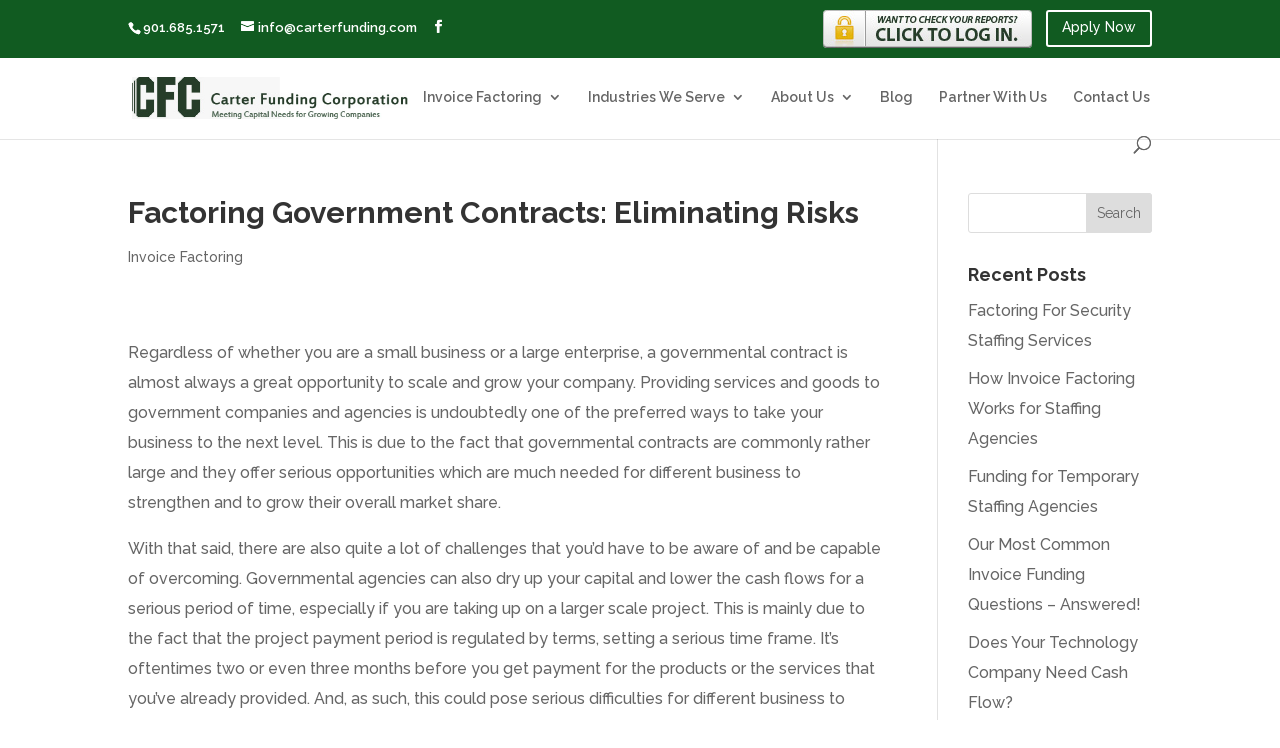

--- FILE ---
content_type: text/css
request_url: https://carterfunding.com/wp-content/themes/Divi-child/style.css?ver=4.27.4
body_size: 326
content:
/* 
 Theme Name:     Unofficial DIVI Child Theme
 Author:         Laura Hunt
 Author URI:     http://unofficial.cc
 Description: 	 A customized version of Divi which adds a number of tiny features I need.
 Template:       Divi
 Version:        1.0 
*/ 
/* ----------- PUT YOUR CUSTOM CSS BELOW THIS LINE -- DO NOT EDIT ABOVE THIS LINE --------------------------- */ 

body .nav li ul {
    width: 320px;
}

body #top-menu li li {
    width: 100%;
    font-size: 12px;
}

body #top-menu li li a {
    width: 100%;
}


--- FILE ---
content_type: text/plain
request_url: https://www.google-analytics.com/j/collect?v=1&_v=j102&a=461250672&t=pageview&_s=1&dl=https%3A%2F%2Fcarterfunding.com%2Ffactoring-government-contracts-eliminating-risks%2F&ul=en-us%40posix&dt=Factoring%20Government%20Contracts%3A%20Eliminating%20Risks%20-%20Carter%20Funding&sr=1280x720&vp=1280x720&_u=IEBAAEABAAAAACAAI~&jid=1169288871&gjid=1507165198&cid=704566986.1769813455&tid=UA-50315414-37&_gid=91806769.1769813455&_r=1&_slc=1&z=654528054
body_size: -451
content:
2,cG-TDEGJP4QMB